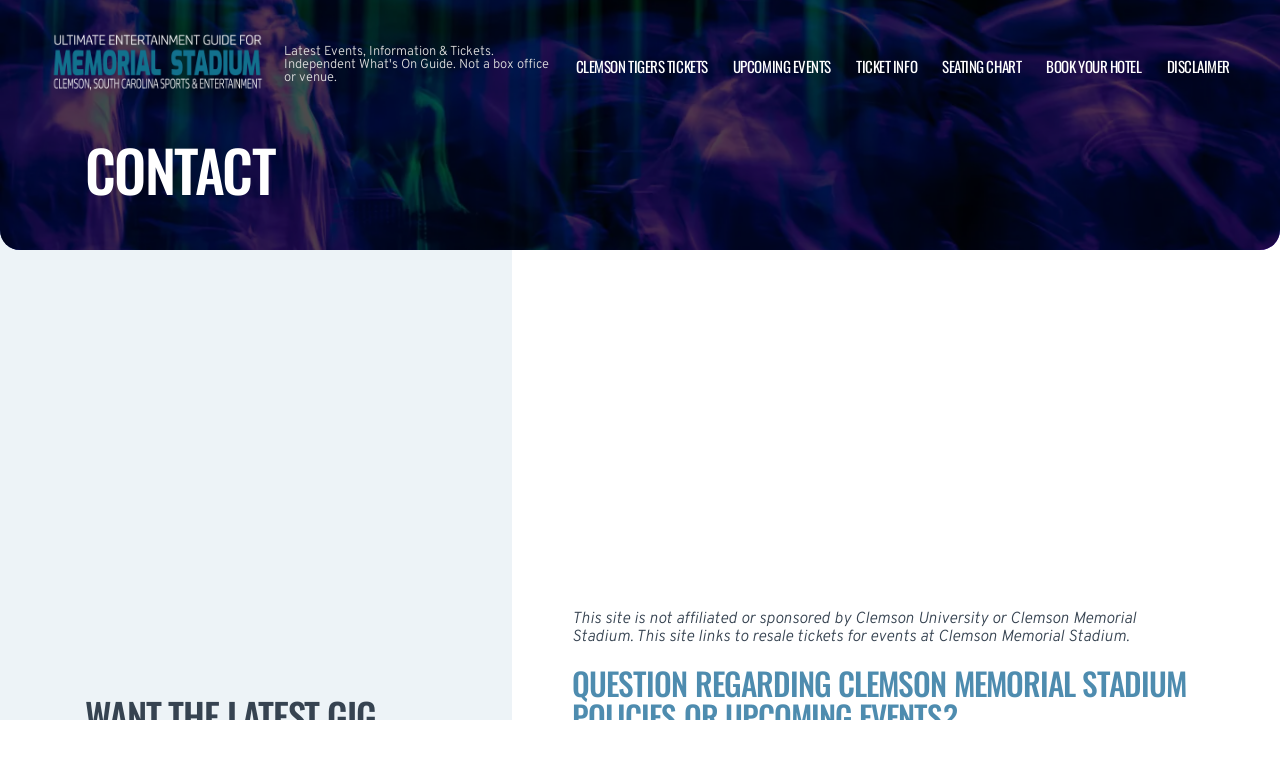

--- FILE ---
content_type: text/html; charset=UTF-8
request_url: http://www.clemsonstadium.com/contact/
body_size: 11498
content:

<!doctype html>
<html dir="ltr" lang="en-US" prefix="og: https://ogp.me/ns#">
<head>
	<meta charset="UTF-8">
	<meta name="viewport" content="width=device-width, initial-scale=1">
	
  <link rel="shortcut icon" href="/wp-content/themes/puretonic-yellowball/favicon.ico">

	<title>Contact</title>

		<!-- All in One SEO 4.9.1.1 - aioseo.com -->
	<meta name="description" content="For all enquiries please contact Clemson Memorial Stadium directly using the telephone number listed here." />
	<meta name="robots" content="max-image-preview:large" />
	<link rel="canonical" href="http://www.clemsonstadium.com/contact/" />
	<meta name="generator" content="All in One SEO (AIOSEO) 4.9.1.1" />
		<meta property="og:locale" content="en_US" />
		<meta property="og:site_name" content="Clemson Memorial Stadium | Latest Events, Information &amp; Tickets. Independent What&#039;s On Guide. Not a box office or venue." />
		<meta property="og:type" content="article" />
		<meta property="og:title" content="Contact" />
		<meta property="og:description" content="For all enquiries please contact Clemson Memorial Stadium directly using the telephone number listed here." />
		<meta property="og:url" content="http://www.clemsonstadium.com/contact/" />
		<meta property="og:image" content="http://www.clemsonstadium.com/wp-content/uploads/2025/04/MEMORIAL-STADIUM-LOGO.png" />
		<meta property="og:image:width" content="480" />
		<meta property="og:image:height" content="160" />
		<meta property="article:published_time" content="2019-04-09T13:41:39+00:00" />
		<meta property="article:modified_time" content="2025-12-11T11:04:31+00:00" />
		<meta name="twitter:card" content="summary_large_image" />
		<meta name="twitter:title" content="Contact" />
		<meta name="twitter:description" content="For all enquiries please contact Clemson Memorial Stadium directly using the telephone number listed here." />
		<meta name="twitter:image" content="http://www.clemsonstadium.com/wp-content/uploads/2025/04/MEMORIAL-STADIUM-LOGO.png" />
		<!-- All in One SEO -->

<link rel='dns-prefetch' href='//cdn.jsdelivr.net' />
<link rel='dns-prefetch' href='//cdnjs.cloudflare.com' />
<link rel='dns-prefetch' href='//ajax.googleapis.com' />
<link rel="alternate" title="oEmbed (JSON)" type="application/json+oembed" href="http://www.clemsonstadium.com/wp-json/oembed/1.0/embed?url=http%3A%2F%2Fwww.clemsonstadium.com%2Fcontact%2F" />
<link rel="alternate" title="oEmbed (XML)" type="text/xml+oembed" href="http://www.clemsonstadium.com/wp-json/oembed/1.0/embed?url=http%3A%2F%2Fwww.clemsonstadium.com%2Fcontact%2F&#038;format=xml" />
<style id='wp-img-auto-sizes-contain-inline-css'>
img:is([sizes=auto i],[sizes^="auto," i]){contain-intrinsic-size:3000px 1500px}
/*# sourceURL=wp-img-auto-sizes-contain-inline-css */
</style>
<style id='classic-theme-styles-inline-css'>
/*! This file is auto-generated */
.wp-block-button__link{color:#fff;background-color:#32373c;border-radius:9999px;box-shadow:none;text-decoration:none;padding:calc(.667em + 2px) calc(1.333em + 2px);font-size:1.125em}.wp-block-file__button{background:#32373c;color:#fff;text-decoration:none}
/*# sourceURL=/wp-includes/css/classic-themes.min.css */
</style>
<link rel='stylesheet' id='puretem-css' href='http://www.clemsonstadium.com/wp-content/plugins/pure-tonic-event-manager/assets/css/puretem.css?ver=6.9' media='all' />
<link rel='stylesheet' id='puretonic-yellowball-style-css' href='http://www.clemsonstadium.com/wp-content/themes/puretonic-yellowball/style.css?ver=1.3.10' media='all' />
<link rel='stylesheet' id='puretonic-yellowball-normalize-css' href='http://www.clemsonstadium.com/wp-content/themes/puretonic-yellowball/style-normalize.css?ver=1.3.10' media='all' />
<link rel='stylesheet' id='puretonic-yellowball-main-css' href='http://www.clemsonstadium.com/wp-content/themes/puretonic-yellowball/assets/css/main.css?ver=1.3.10' media='all' />
<link rel='stylesheet' id='puretonic-yellowball-custom-css' href='http://www.clemsonstadium.com/wp-content/themes/puretonic-yellowball/assets/css/custom.css?ver=1.3.10' media='all' />
<link rel='stylesheet' id='aos-css-css' href='https://cdnjs.cloudflare.com/ajax/libs/aos/2.3.4/aos.css?ver=6.9' media='all' />
<link rel='stylesheet' id='wp-color-picker-css' href='http://www.clemsonstadium.com/wp-admin/css/color-picker.min.css?ver=6.9' media='all' />
<link rel='stylesheet' id='bos-searchbox-css' href='http://www.clemsonstadium.com/wp-content/plugins/bookingcom-official-searchbox/assets/css/bos_searchbox.css?ver=6.9' media='all' />
<link rel='stylesheet' id='jquery-ui-css' href='http://www.clemsonstadium.com/wp-content/plugins/bookingcom-official-searchbox/assets/css/jquery-ui.css?ver=6.9' media='all' />
<link rel='stylesheet' id='bos-date-range-picker-style-css' href='http://www.clemsonstadium.com/wp-content/plugins/bookingcom-official-searchbox/assets/css/daterangepicker.css?ver=6.9' media='all' />
<link rel='stylesheet' id='bos-dynamic_style-css' href='http://www.clemsonstadium.com/wp-content/plugins/bookingcom-official-searchbox/assets/css/bos_dynamic.css?ver=6.9' media='all' />
<script src="http://www.clemsonstadium.com/wp-includes/js/jquery/jquery.min.js?ver=3.7.1" id="jquery-core-js"></script>
<script src="http://www.clemsonstadium.com/wp-includes/js/jquery/jquery-migrate.min.js?ver=3.4.1" id="jquery-migrate-js"></script>
<link rel="https://api.w.org/" href="http://www.clemsonstadium.com/wp-json/" /><link rel="alternate" title="JSON" type="application/json" href="http://www.clemsonstadium.com/wp-json/wp/v2/pages/15" /><link rel="EditURI" type="application/rsd+xml" title="RSD" href="http://www.clemsonstadium.com/xmlrpc.php?rsd" />
<meta name="generator" content="WordPress 6.9" />
<link rel='shortlink' href='http://www.clemsonstadium.com/?p=15' />
<meta name="og:sitename" content="Clemson Memorial Stadium"><meta name="og:type" content="website"><meta name="author" content="Clemson Memorial Stadium">
  <style type="text/css">
    :root {
      --main-color: #4E8CAF;      --secondary-color: #1A2026;    }
    
    /* preload css for pagespeed */
@font-face {
  font-family: 'Overpass';
  font-style: normal;
  font-weight: 100 900;
  font-display: swap;
  src: url(https://fonts.gstatic.com/s/overpass/v13/qFdH35WCmI96Ajtm81GlU9s.woff2) format('woff2');
  unicode-range: U+0000-00FF, U+0131, U+0152-0153, U+02BB-02BC, U+02C6, U+02DA, U+02DC, U+0304, U+0308, U+0329, U+2000-206F, U+2074, U+20AC, U+2122, U+2191, U+2193, U+2212, U+2215, U+FEFF, U+FFFD;
}
@font-face {
  font-family: 'Oswald';
  font-style: normal;
  font-weight: 200 700;
  font-display: swap;
  src: url(https://fonts.gstatic.com/s/oswald/v53/TK3iWkUHHAIjg752GT8G.woff2) format('woff2');
  unicode-range: U+0000-00FF, U+0131, U+0152-0153, U+02BB-02BC, U+02C6, U+02DA, U+02DC, U+0304, U+0308, U+0329, U+2000-206F, U+2074, U+20AC, U+2122, U+2191, U+2193, U+2212, U+2215, U+FEFF, U+FFFD;
}

.home .swiper-slide.homepage-hero-slide {
    margin-right: 25px;
}

@media(max-width:767px){
.single-post .tn_results_container:empty {
    height: 40px;
    margin-bottom: 24px;
}
.single-post .tn_results_container:empty + script + .tn_results_container {
    position: relative;
    margin-top: -64px;
}

.page-id-4803 .hotel-slider.swiper > .swiper-wrapper:not(.swiper-initialized) .card.swiper-slide {
    flex: 0 0 86.568%;
    margin-right: 10px;
}
.home .swiper-slide.homepage-hero-slide {
    margin-right: 10px;
}
}

.home .swiper-pagination.home-hero-pag {
    display: inline-block;
    width: 100%;
    min-height: 16px;
}

.inner-page-hero * {
    opacity: 1 !important;
    animation: none !important;
    transform: none !important;
}

.category .shows-cards {
    opacity: 1 !important;
    animation: none !important;
}

@media(min-width:1100px){
	.postid-4564 section.breadcrumb-block > .site-container {
    padding-top: 59px !important;
}
	.page-id-4803 .hotel-slider.swiper > .swiper-wrapper:not(.swiper-initialized) .card.swiper-slide {
    flex: 0 0 40.271%;
    margin-right: 25px;
}
	
.single-event.postid-4564 section.event-single-hero > .site-container {
        padding-bottom: 129px !important;
    }

.single-event section.event-single-hero > .site-container {
    padding-bottom: 326px !important;
}
}
.adsbygoogle {
    min-height: 280px;
}

.footer-bottom .logo-container img {
    max-width: 225px;
}

@font-face {
  font-family: 'Overpass';
  font-style: italic;
  font-weight: 100 900;
  font-display: swap;
  src: url(https://fonts.gstatic.com/s/overpass/v13/qFdB35WCmI96Ajtm81GgY9nqxw.woff2) format('woff2');
  unicode-range: U+0000-00FF, U+0131, U+0152-0153, U+02BB-02BC, U+02C6, U+02DA, U+02DC, U+0304, U+0308, U+0329, U+2000-206F, U+2074, U+20AC, U+2122, U+2191, U+2193, U+2212, U+2215, U+FEFF, U+FFFD;
}

.page-id-4803 .partner-hotels-slider [data-aos^=fade][data-aos^=fade] {
    opacity: 1 !important;
    visibility: visible;
	animation:none !important;
	transform:none !important;
}


.page-template-page-light-sidebar-php .main-body.inner-container [data-aos^=fade][data-aos^=fade] {
    opacity: 1 !important;
    visibility: visible !important;
    animation: none !important;
    transform: none !important;
}
	  
    
    
  </style>
  
  
            
        <script type="application/ld+json">
            {
            "@context": "http://schema.org",    
            "@type":"EventVenue",
            "name":"Clemson Memorial Stadium",
                          "alternateName": ["Clemson Memorial Stadium Tickets"],
                          "description": "Latest events and tickets for Clemson Memorial Stadium.",
                        "image": "http://www.clemsonstadium.com/wp-content/uploads/2025/12/ClemsonMemorialStadium.webp",
                        "address":{
                    "@type":"PostalAddress",
                    "streetAddress":"1 Avenue of Champions",
                    "addressLocality":"Clemson",
                    "addressRegion":"South Carolina",
                    "postalCode":"29634",
                    "addressCountry":"United States"
                    }            }
        </script>
            
        
            
            
            
            
            
            
            
            
            
  <link rel="stylesheet" href="https://cdnjs.cloudflare.com/ajax/libs/Swiper/9.4.1/swiper-bundle.css" integrity="sha512-Aeqz1zfbRIQHDPsvEobXzaeXDyh8CUqRdvy6QBCQEbxIc/vazrTdpjEufMbxSW61+7a5vIDDuGh8z5IekVG0YA==" crossorigin="anonymous" referrerpolicy="no-referrer" />
  <link rel="preconnect" href="https://fonts.googleapis.com">
  <link rel="preconnect" href="https://fonts.gstatic.com" crossorigin>
  <link href="https://fonts.googleapis.com/css2?family=Oswald:wght@300;400;500;600;700&family=Overpass:ital,wght@0,100;0,200;0,300;0,400;0,500;0,600;0,700;0,800;1,100;1,200;1,300;1,400;1,500;1,600;1,700;1,800&display=swap" rel="stylesheet">
<style id='wp-block-heading-inline-css'>
h1:where(.wp-block-heading).has-background,h2:where(.wp-block-heading).has-background,h3:where(.wp-block-heading).has-background,h4:where(.wp-block-heading).has-background,h5:where(.wp-block-heading).has-background,h6:where(.wp-block-heading).has-background{padding:1.25em 2.375em}h1.has-text-align-left[style*=writing-mode]:where([style*=vertical-lr]),h1.has-text-align-right[style*=writing-mode]:where([style*=vertical-rl]),h2.has-text-align-left[style*=writing-mode]:where([style*=vertical-lr]),h2.has-text-align-right[style*=writing-mode]:where([style*=vertical-rl]),h3.has-text-align-left[style*=writing-mode]:where([style*=vertical-lr]),h3.has-text-align-right[style*=writing-mode]:where([style*=vertical-rl]),h4.has-text-align-left[style*=writing-mode]:where([style*=vertical-lr]),h4.has-text-align-right[style*=writing-mode]:where([style*=vertical-rl]),h5.has-text-align-left[style*=writing-mode]:where([style*=vertical-lr]),h5.has-text-align-right[style*=writing-mode]:where([style*=vertical-rl]),h6.has-text-align-left[style*=writing-mode]:where([style*=vertical-lr]),h6.has-text-align-right[style*=writing-mode]:where([style*=vertical-rl]){rotate:180deg}
/*# sourceURL=http://www.clemsonstadium.com/wp-includes/blocks/heading/style.min.css */
</style>
<style id='wp-block-paragraph-inline-css'>
.is-small-text{font-size:.875em}.is-regular-text{font-size:1em}.is-large-text{font-size:2.25em}.is-larger-text{font-size:3em}.has-drop-cap:not(:focus):first-letter{float:left;font-size:8.4em;font-style:normal;font-weight:100;line-height:.68;margin:.05em .1em 0 0;text-transform:uppercase}body.rtl .has-drop-cap:not(:focus):first-letter{float:none;margin-left:.1em}p.has-drop-cap.has-background{overflow:hidden}:root :where(p.has-background){padding:1.25em 2.375em}:where(p.has-text-color:not(.has-link-color)) a{color:inherit}p.has-text-align-left[style*="writing-mode:vertical-lr"],p.has-text-align-right[style*="writing-mode:vertical-rl"]{rotate:180deg}
/*# sourceURL=http://www.clemsonstadium.com/wp-includes/blocks/paragraph/style.min.css */
</style>
<style id='global-styles-inline-css'>
:root{--wp--preset--aspect-ratio--square: 1;--wp--preset--aspect-ratio--4-3: 4/3;--wp--preset--aspect-ratio--3-4: 3/4;--wp--preset--aspect-ratio--3-2: 3/2;--wp--preset--aspect-ratio--2-3: 2/3;--wp--preset--aspect-ratio--16-9: 16/9;--wp--preset--aspect-ratio--9-16: 9/16;--wp--preset--color--black: #000000;--wp--preset--color--cyan-bluish-gray: #abb8c3;--wp--preset--color--white: #ffffff;--wp--preset--color--pale-pink: #f78da7;--wp--preset--color--vivid-red: #cf2e2e;--wp--preset--color--luminous-vivid-orange: #ff6900;--wp--preset--color--luminous-vivid-amber: #fcb900;--wp--preset--color--light-green-cyan: #7bdcb5;--wp--preset--color--vivid-green-cyan: #00d084;--wp--preset--color--pale-cyan-blue: #8ed1fc;--wp--preset--color--vivid-cyan-blue: #0693e3;--wp--preset--color--vivid-purple: #9b51e0;--wp--preset--gradient--vivid-cyan-blue-to-vivid-purple: linear-gradient(135deg,rgb(6,147,227) 0%,rgb(155,81,224) 100%);--wp--preset--gradient--light-green-cyan-to-vivid-green-cyan: linear-gradient(135deg,rgb(122,220,180) 0%,rgb(0,208,130) 100%);--wp--preset--gradient--luminous-vivid-amber-to-luminous-vivid-orange: linear-gradient(135deg,rgb(252,185,0) 0%,rgb(255,105,0) 100%);--wp--preset--gradient--luminous-vivid-orange-to-vivid-red: linear-gradient(135deg,rgb(255,105,0) 0%,rgb(207,46,46) 100%);--wp--preset--gradient--very-light-gray-to-cyan-bluish-gray: linear-gradient(135deg,rgb(238,238,238) 0%,rgb(169,184,195) 100%);--wp--preset--gradient--cool-to-warm-spectrum: linear-gradient(135deg,rgb(74,234,220) 0%,rgb(151,120,209) 20%,rgb(207,42,186) 40%,rgb(238,44,130) 60%,rgb(251,105,98) 80%,rgb(254,248,76) 100%);--wp--preset--gradient--blush-light-purple: linear-gradient(135deg,rgb(255,206,236) 0%,rgb(152,150,240) 100%);--wp--preset--gradient--blush-bordeaux: linear-gradient(135deg,rgb(254,205,165) 0%,rgb(254,45,45) 50%,rgb(107,0,62) 100%);--wp--preset--gradient--luminous-dusk: linear-gradient(135deg,rgb(255,203,112) 0%,rgb(199,81,192) 50%,rgb(65,88,208) 100%);--wp--preset--gradient--pale-ocean: linear-gradient(135deg,rgb(255,245,203) 0%,rgb(182,227,212) 50%,rgb(51,167,181) 100%);--wp--preset--gradient--electric-grass: linear-gradient(135deg,rgb(202,248,128) 0%,rgb(113,206,126) 100%);--wp--preset--gradient--midnight: linear-gradient(135deg,rgb(2,3,129) 0%,rgb(40,116,252) 100%);--wp--preset--font-size--small: 13px;--wp--preset--font-size--medium: 20px;--wp--preset--font-size--large: 36px;--wp--preset--font-size--x-large: 42px;--wp--preset--spacing--20: 0.44rem;--wp--preset--spacing--30: 0.67rem;--wp--preset--spacing--40: 1rem;--wp--preset--spacing--50: 1.5rem;--wp--preset--spacing--60: 2.25rem;--wp--preset--spacing--70: 3.38rem;--wp--preset--spacing--80: 5.06rem;--wp--preset--shadow--natural: 6px 6px 9px rgba(0, 0, 0, 0.2);--wp--preset--shadow--deep: 12px 12px 50px rgba(0, 0, 0, 0.4);--wp--preset--shadow--sharp: 6px 6px 0px rgba(0, 0, 0, 0.2);--wp--preset--shadow--outlined: 6px 6px 0px -3px rgb(255, 255, 255), 6px 6px rgb(0, 0, 0);--wp--preset--shadow--crisp: 6px 6px 0px rgb(0, 0, 0);}:where(.is-layout-flex){gap: 0.5em;}:where(.is-layout-grid){gap: 0.5em;}body .is-layout-flex{display: flex;}.is-layout-flex{flex-wrap: wrap;align-items: center;}.is-layout-flex > :is(*, div){margin: 0;}body .is-layout-grid{display: grid;}.is-layout-grid > :is(*, div){margin: 0;}:where(.wp-block-columns.is-layout-flex){gap: 2em;}:where(.wp-block-columns.is-layout-grid){gap: 2em;}:where(.wp-block-post-template.is-layout-flex){gap: 1.25em;}:where(.wp-block-post-template.is-layout-grid){gap: 1.25em;}.has-black-color{color: var(--wp--preset--color--black) !important;}.has-cyan-bluish-gray-color{color: var(--wp--preset--color--cyan-bluish-gray) !important;}.has-white-color{color: var(--wp--preset--color--white) !important;}.has-pale-pink-color{color: var(--wp--preset--color--pale-pink) !important;}.has-vivid-red-color{color: var(--wp--preset--color--vivid-red) !important;}.has-luminous-vivid-orange-color{color: var(--wp--preset--color--luminous-vivid-orange) !important;}.has-luminous-vivid-amber-color{color: var(--wp--preset--color--luminous-vivid-amber) !important;}.has-light-green-cyan-color{color: var(--wp--preset--color--light-green-cyan) !important;}.has-vivid-green-cyan-color{color: var(--wp--preset--color--vivid-green-cyan) !important;}.has-pale-cyan-blue-color{color: var(--wp--preset--color--pale-cyan-blue) !important;}.has-vivid-cyan-blue-color{color: var(--wp--preset--color--vivid-cyan-blue) !important;}.has-vivid-purple-color{color: var(--wp--preset--color--vivid-purple) !important;}.has-black-background-color{background-color: var(--wp--preset--color--black) !important;}.has-cyan-bluish-gray-background-color{background-color: var(--wp--preset--color--cyan-bluish-gray) !important;}.has-white-background-color{background-color: var(--wp--preset--color--white) !important;}.has-pale-pink-background-color{background-color: var(--wp--preset--color--pale-pink) !important;}.has-vivid-red-background-color{background-color: var(--wp--preset--color--vivid-red) !important;}.has-luminous-vivid-orange-background-color{background-color: var(--wp--preset--color--luminous-vivid-orange) !important;}.has-luminous-vivid-amber-background-color{background-color: var(--wp--preset--color--luminous-vivid-amber) !important;}.has-light-green-cyan-background-color{background-color: var(--wp--preset--color--light-green-cyan) !important;}.has-vivid-green-cyan-background-color{background-color: var(--wp--preset--color--vivid-green-cyan) !important;}.has-pale-cyan-blue-background-color{background-color: var(--wp--preset--color--pale-cyan-blue) !important;}.has-vivid-cyan-blue-background-color{background-color: var(--wp--preset--color--vivid-cyan-blue) !important;}.has-vivid-purple-background-color{background-color: var(--wp--preset--color--vivid-purple) !important;}.has-black-border-color{border-color: var(--wp--preset--color--black) !important;}.has-cyan-bluish-gray-border-color{border-color: var(--wp--preset--color--cyan-bluish-gray) !important;}.has-white-border-color{border-color: var(--wp--preset--color--white) !important;}.has-pale-pink-border-color{border-color: var(--wp--preset--color--pale-pink) !important;}.has-vivid-red-border-color{border-color: var(--wp--preset--color--vivid-red) !important;}.has-luminous-vivid-orange-border-color{border-color: var(--wp--preset--color--luminous-vivid-orange) !important;}.has-luminous-vivid-amber-border-color{border-color: var(--wp--preset--color--luminous-vivid-amber) !important;}.has-light-green-cyan-border-color{border-color: var(--wp--preset--color--light-green-cyan) !important;}.has-vivid-green-cyan-border-color{border-color: var(--wp--preset--color--vivid-green-cyan) !important;}.has-pale-cyan-blue-border-color{border-color: var(--wp--preset--color--pale-cyan-blue) !important;}.has-vivid-cyan-blue-border-color{border-color: var(--wp--preset--color--vivid-cyan-blue) !important;}.has-vivid-purple-border-color{border-color: var(--wp--preset--color--vivid-purple) !important;}.has-vivid-cyan-blue-to-vivid-purple-gradient-background{background: var(--wp--preset--gradient--vivid-cyan-blue-to-vivid-purple) !important;}.has-light-green-cyan-to-vivid-green-cyan-gradient-background{background: var(--wp--preset--gradient--light-green-cyan-to-vivid-green-cyan) !important;}.has-luminous-vivid-amber-to-luminous-vivid-orange-gradient-background{background: var(--wp--preset--gradient--luminous-vivid-amber-to-luminous-vivid-orange) !important;}.has-luminous-vivid-orange-to-vivid-red-gradient-background{background: var(--wp--preset--gradient--luminous-vivid-orange-to-vivid-red) !important;}.has-very-light-gray-to-cyan-bluish-gray-gradient-background{background: var(--wp--preset--gradient--very-light-gray-to-cyan-bluish-gray) !important;}.has-cool-to-warm-spectrum-gradient-background{background: var(--wp--preset--gradient--cool-to-warm-spectrum) !important;}.has-blush-light-purple-gradient-background{background: var(--wp--preset--gradient--blush-light-purple) !important;}.has-blush-bordeaux-gradient-background{background: var(--wp--preset--gradient--blush-bordeaux) !important;}.has-luminous-dusk-gradient-background{background: var(--wp--preset--gradient--luminous-dusk) !important;}.has-pale-ocean-gradient-background{background: var(--wp--preset--gradient--pale-ocean) !important;}.has-electric-grass-gradient-background{background: var(--wp--preset--gradient--electric-grass) !important;}.has-midnight-gradient-background{background: var(--wp--preset--gradient--midnight) !important;}.has-small-font-size{font-size: var(--wp--preset--font-size--small) !important;}.has-medium-font-size{font-size: var(--wp--preset--font-size--medium) !important;}.has-large-font-size{font-size: var(--wp--preset--font-size--large) !important;}.has-x-large-font-size{font-size: var(--wp--preset--font-size--x-large) !important;}
/*# sourceURL=global-styles-inline-css */
</style>
</head>

<body class="wp-singular page-template page-template-page-light-sidebar page-template-page-light-sidebar-php page page-id-15 wp-custom-logo wp-theme-puretonic-yellowball page-body">

<header class="site-header">
  <div class="site-container">
    <div class="logo-container">
      <a class="logo" href="http://www.clemsonstadium.com/">
        <img src="http://www.clemsonstadium.com/wp-content/uploads/2025/04/MEMORIAL-STADIUM-LOGO.png" alt="Clemson Memorial Stadium" width="225" height="75">      </a>

      <p class="after-text" style="max-width: 280px; height: auto; font-size: 13px; line-height: 13px; font-weight: 300; color: #ddd">
        Latest Events, Information &amp; Tickets. Independent What&#039;s On Guide. Not a box office or venue.      </p>
    </div>

    <ul id="menu-mainmenu" class="menu-container"><li id="menu-item-466" class="menu-item menu-item-type-post_type menu-item-object-post menu-item-466"><a href="http://www.clemsonstadium.com/clemson-tigers-tickets/">Clemson Tigers Tickets</a></li>
<li id="menu-item-38" class="menu-item menu-item-type-post_type menu-item-object-page menu-item-38"><a href="http://www.clemsonstadium.com/events/">Upcoming Events</a></li>
<li id="menu-item-36" class="menu-item menu-item-type-post_type menu-item-object-page menu-item-36"><a href="http://www.clemsonstadium.com/ticket-info/">Ticket Info</a></li>
<li id="menu-item-37" class="menu-item menu-item-type-post_type menu-item-object-page menu-item-37"><a href="http://www.clemsonstadium.com/seating-chart/">Seating Chart</a></li>
<li id="menu-item-93" class="menu-item menu-item-type-post_type menu-item-object-page menu-item-93"><a href="http://www.clemsonstadium.com/hotels-near-by/">Book Your Hotel</a></li>
<li id="menu-item-94" class="menu-item menu-item-type-post_type menu-item-object-page menu-item-94"><a href="http://www.clemsonstadium.com/disclaimer/">Disclaimer</a></li>
</ul>
    <div class="burger-icon">
      <span class="line top"></span>
      <svg xmlns="http://www.w3.org/2000/svg" width="15.828" height="15.828" viewBox="0 0 15.828 15.828">
        <g id="Group_6730" data-name="Group 6730" transform="translate(-352.586 -28.586)">
          <line id="Line_7" data-name="Line 7" y1="13" x2="13" transform="translate(354 30)" fill="none" stroke="#fff" stroke-linecap="round" stroke-width="2"/>
          <line id="Line_7-2" data-name="Line 7" x2="13" y2="13" transform="translate(354 30)" fill="none" stroke="#fff" stroke-linecap="round" stroke-width="2"/>
        </g>
      </svg>
      <span class="line bottom"></span>
    </div>
  </div>
</header>
<style>
  .inner-page-hero {
          background-image: url('http://www.clemsonstadium.com/wp-content/themes/puretonic-yellowball/assets/images/info-hero-background.webp');
      }
</style>

<div class="main has-sidebar mob-on-tab">
  <section class="inner-page-hero overflow-hidden">
    <div class="site-container">
      <h1 class="heading h2" data-aos="fade-up">
        Contact      </h1>
    </div>
  </section>

  <div class="inner">
    

<div class="sidebar main-sidebar desktop-sidebar hide-sidebar-mobile light-sidebar" style="background-color: #EDF3F7;">
  <section class="main-sidebar">
    <div class="inner-container">
      <div class="bottom-container bottom-container-mobile">

                    
          
                  <div class="bottom-container"><div id="puretem-googleads-sidebar-4" class="widget widget_puretem-googleads-sidebar subtext sidebar-upcoming-events"><script async src="//pagead2.googlesyndication.com/pagead/js/adsbygoogle.js"></script>
<ins class="adsbygoogle" 
     style="display: block; text-align: center;background-color:transparent;" 
     data-ad-layout="in-article" 
     data-ad-format="fluid" 
     data-ad-client="ca-pub-2783012870533657" 
     data-ad-slot="3755537796"></ins>
<script>
     (adsbygoogle = window.adsbygoogle || []).push({});
</script></div></div><div class="bottom-container"><div id="custom_subscribe_widget-3" class="widget widget_custom_subscribe_widget subtext sidebar-upcoming-events"><div class="bottom-container"><div class="form-container"><h3 class="form-heading">WANT THE LATEST GIG ANNOUNCEMENTS?</h3><p class="form-subtext">Sign up for our newsletter and get $5 off your first order! You will also receive a monthly &quot;What&#039;s On Guide&quot; to your email!
</p><form id="email-form" action="http://www.clemsonstadium.com/wp-content/themes/puretonic-yellowball/subscribe.php" class="form" target="_blank">
    
             <div class="form-row">
         <label id="answerlabel" for="answer" class="input-container" style="font-size: .8rem; color: #fff; text-align: right;">
             To prevent spam, please enter the answer:
         </label>
            <input id="answer" name="answer" type="text" required placeholder="4 + 8"
                   style="
    border: solid 1px #fff;
    border-radius: 50px;
    background-color: unset;
    padding: 15px;
    font-size: 14px;
    font-weight: 300;
    color: #fff;
    line-height: 19px;
    width: 70px;
    ">
                        <input id="cid" type="hidden" name="cid" value="12">
     </div>       
         
    
    <div class="form-row" id="newsletter-signup-form">
      <label for="email-field" class="input-container">
        <input id="emailaddr" name="email" type="email" required placeholder="Enter your email address...">
      </label>
          <input type="hidden" name="domain" value="www.clemsonstadium.com">
          <input type="hidden" name="sitename" value="Clemson Memorial Stadium">
          <input type="hidden" name="affid" value="">
          
          <button class="btn btn-white" name="subscribe">SUBSCRIBE</button>
    </div>
    <!--
    <div class="form-row">
      <div class="input-container checkbox-container">
        <input id='ts-and-cs' name='ts-and-cs' type="checkbox" required>

        <label for="ts-and-cs" class="">
          I agree to the terms and conditions
        </label>
      </div>
    </div>
    -->
    <p class="disclaimer">By subscribing to this news letter you will receive regular updates from a third party with upcoming concerts and entertainment events.</p>
  </form></div></div></div></div><div class="bottom-container"><div id="puretem-upcoming-events-2" class="widget widget_puretem-upcoming-events subtext sidebar-upcoming-events"><h4 class="heading"><h3 class="events-heading widget-title ">Upcoming Events</h3></h4>
<div class="bottom-container">
  <div class="sidebar-upcoming-events">
          <div class="cards-container">
        
<div class="card" data-aos="fade-left">
  <div class="date-and-title">
    <div class="date">
      <p class="month">May</p>
      <p class="day">02</p>
    </div>

    <div class="title-container">
      <h5 class="title">George Strait, Cody Johnson &amp; Wyatt Flores</h5>
      <p class="subtitle">Frank Howard Field at Clemson Memorial Stadium</p>
    </div>
  </div>

  <p class="subtitle desk">Frank Howard Field at Clemson Memorial Stadium</p>

  <div class="buttons">
      
        <a href="http://www.clemsonstadium.com/events/george-strait-cody-johnson-wyatt-flores-02-may-2026/" class="btn btn-outline">MORE INFO</a>
         <a href="/tickets.php?event=7498653" class="btn btn-blue" rel="nofollow">GET TICKET</a>
  </div>
</div>
<div class="card" data-aos="fade-left">
  <div class="date-and-title">
    <div class="date">
      <p class="month">Jun</p>
      <p class="day">26</p>
    </div>

    <div class="title-container">
      <h5 class="title">Morgan Wallen, Brooks and Dunn, Gavin Adcock &amp; Jason Scott and the High Heat</h5>
      <p class="subtitle">Frank Howard Field at Clemson Memorial Stadium</p>
    </div>
  </div>

  <p class="subtitle desk">Frank Howard Field at Clemson Memorial Stadium</p>

  <div class="buttons">
      
        <a href="http://www.clemsonstadium.com/events/morgan-wallen-brooks-and-dunn-gavin-adcock-jason-scott-and-the-high-heat-26-june-2026/" class="btn btn-outline">MORE INFO</a>
         <a href="/tickets.php?event=7538545" class="btn btn-blue" rel="nofollow">GET TICKET</a>
  </div>
</div>
<div class="card" data-aos="fade-left">
  <div class="date-and-title">
    <div class="date">
      <p class="month">Jun</p>
      <p class="day">27</p>
    </div>

    <div class="title-container">
      <h5 class="title">Morgan Wallen, Ella Langley, Gavin Adcock &amp; Jason Scott and the High Heat</h5>
      <p class="subtitle">Frank Howard Field at Clemson Memorial Stadium</p>
    </div>
  </div>

  <p class="subtitle desk">Frank Howard Field at Clemson Memorial Stadium</p>

  <div class="buttons">
      
        <a href="http://www.clemsonstadium.com/events/morgan-wallen-ella-langley-gavin-adcock-jason-scott-and-the-high-heat-27-june-2026/" class="btn btn-outline">MORE INFO</a>
         <a href="/tickets.php?event=7538546" class="btn btn-blue" rel="nofollow">GET TICKET</a>
  </div>
</div>
<div class="card" data-aos="fade-left">
  <div class="date-and-title">
    <div class="date">
      <p class="month">Aug</p>
      <p class="day">31</p>
    </div>

    <div class="title-container">
      <h5 class="title">2026 Clemson Tigers Football Season Tickets (Includes Tickets To All Regular Season Home Games)</h5>
      <p class="subtitle">Frank Howard Field at Clemson Memorial Stadium</p>
    </div>
  </div>

  <p class="subtitle desk">Frank Howard Field at Clemson Memorial Stadium</p>

  <div class="buttons">
         <a href="/tickets.php?event=7630827" class="btn btn-blue" rel="nofollow">GET TICKET</a>
  </div>
</div>
<div class="card" data-aos="fade-left">
  <div class="date-and-title">
    <div class="date">
      <p class="month">Sep</p>
      <p class="day">12</p>
    </div>

    <div class="title-container">
      <h5 class="title">Clemson Tigers vs. Georgia Southern Eagles</h5>
      <p class="subtitle">Frank Howard Field at Clemson Memorial Stadium</p>
    </div>
  </div>

  <p class="subtitle desk">Frank Howard Field at Clemson Memorial Stadium</p>

  <div class="buttons">
         <a href="/tickets.php?event=7601423" class="btn btn-blue" rel="nofollow">GET TICKET</a>
  </div>
</div>      </div>
      </div>
</div><a href="http://www.clemsonstadium.com/events/" class="view-all-btn btn btn-blue">VIEW ALL EVENTS</a></div></div>        
                  
      </div>
    </div>
  </section>
</div>

    <div class="main-body inner-container">
      <div class="subtext">
        <script async src="//pagead2.googlesyndication.com/pagead/js/adsbygoogle.js"></script>
<!-- NewTheme-Responsive-Text -->
<ins class="adsbygoogle"
     style="display:block;background-color:transparent;"
     data-ad-client="ca-pub-2783012870533657"
     data-ad-slot="1489656471"
     data-ad-format="auto"
     data-full-width-responsive="true"></ins>
<script>
(adsbygoogle = window.adsbygoogle || []).push({});
</script>
<p><em>This site is not affiliated or sponsored by Clemson University or Clemson Memorial Stadium. This site links to resale tickets for events at <em>Clemson Memorial Stadium</em>.</em></p>



<h4 class="wp-block-heading">Question regarding Clemson Memorial Stadium policies or upcoming events?</h4>



<p>For questions regarding the venue policies or upcoming events, please contact the venue directly at (800) 253-6766.</p>



<h4 class="wp-block-heading">Question regarding your ticket purchase?</h4>



<p>There are multiple places to purchase tickets for Clemson Memorial Stadium. You need to contact the website you purchased your tickets from about your order. Clemson Memorial Stadium box office can not help regarding orders made elsewhere.</p>



<h4 class="wp-block-heading">Question or comment regarding this website?</h4>



<p>Noticed something not right? Want to suggest an update? Interested in advertising? Contact&nbsp;<a href="/cdn-cgi/l/email-protection" class="__cf_email__" data-cfemail="caa3a4aca58ab3a5bfb8a4a3ada2beb9beabb8beb9a2afb8afe4a4afbe">[email&#160;protected]</a>.</p>
      </div>
    </div>

    

<div class="sidebar main-sidebar mobile-sidebar hide-sidebar-mobile light-sidebar" style="background-color: #EDF3F7;">
  <section class="main-sidebar">
    <div class="inner-container">
      <div class="bottom-container bottom-container-mobile">

                    
          
                  <div class="bottom-container"><div id="puretem-googleads-sidebar-4" class="widget widget_puretem-googleads-sidebar subtext sidebar-upcoming-events"><script data-cfasync="false" src="/cdn-cgi/scripts/5c5dd728/cloudflare-static/email-decode.min.js"></script><script async src="//pagead2.googlesyndication.com/pagead/js/adsbygoogle.js"></script>
<ins class="adsbygoogle" 
     style="display: block; text-align: center;background-color:transparent;" 
     data-ad-layout="in-article" 
     data-ad-format="fluid" 
     data-ad-client="ca-pub-2783012870533657" 
     data-ad-slot="3755537796"></ins>
<script>
     (adsbygoogle = window.adsbygoogle || []).push({});
</script></div></div><div class="bottom-container"><div id="custom_subscribe_widget-3" class="widget widget_custom_subscribe_widget subtext sidebar-upcoming-events"><div class="bottom-container"><div class="form-container"><h3 class="form-heading">WANT THE LATEST GIG ANNOUNCEMENTS?</h3><p class="form-subtext">Sign up for our newsletter and get $5 off your first order! You will also receive a monthly &quot;What&#039;s On Guide&quot; to your email!
</p><form id="email-form" action="http://www.clemsonstadium.com/wp-content/themes/puretonic-yellowball/subscribe.php" class="form" target="_blank">
    
             <div class="form-row">
         <label id="answerlabel" for="answer" class="input-container" style="font-size: .8rem; color: #fff; text-align: right;">
             To prevent spam, please enter the answer:
         </label>
            <input id="answer" name="answer" type="text" required placeholder="3 + 8"
                   style="
    border: solid 1px #fff;
    border-radius: 50px;
    background-color: unset;
    padding: 15px;
    font-size: 14px;
    font-weight: 300;
    color: #fff;
    line-height: 19px;
    width: 70px;
    ">
                        <input id="cid" type="hidden" name="cid" value="11">
     </div>       
         
    
    <div class="form-row" id="newsletter-signup-form">
      <label for="email-field" class="input-container">
        <input id="emailaddr" name="email" type="email" required placeholder="Enter your email address...">
      </label>
          <input type="hidden" name="domain" value="www.clemsonstadium.com">
          <input type="hidden" name="sitename" value="Clemson Memorial Stadium">
          <input type="hidden" name="affid" value="">
          
          <button class="btn btn-white" name="subscribe">SUBSCRIBE</button>
    </div>
    <!--
    <div class="form-row">
      <div class="input-container checkbox-container">
        <input id='ts-and-cs' name='ts-and-cs' type="checkbox" required>

        <label for="ts-and-cs" class="">
          I agree to the terms and conditions
        </label>
      </div>
    </div>
    -->
    <p class="disclaimer">By subscribing to this news letter you will receive regular updates from a third party with upcoming concerts and entertainment events.</p>
  </form></div></div></div></div><div class="bottom-container"><div id="puretem-upcoming-events-2" class="widget widget_puretem-upcoming-events subtext sidebar-upcoming-events"><h4 class="heading"><h3 class="events-heading widget-title ">Upcoming Events</h3></h4>
<div class="bottom-container">
  <div class="sidebar-upcoming-events">
          <div class="cards-container">
        
<div class="card" data-aos="fade-left">
  <div class="date-and-title">
    <div class="date">
      <p class="month">May</p>
      <p class="day">02</p>
    </div>

    <div class="title-container">
      <h5 class="title">George Strait, Cody Johnson &amp; Wyatt Flores</h5>
      <p class="subtitle">Frank Howard Field at Clemson Memorial Stadium</p>
    </div>
  </div>

  <p class="subtitle desk">Frank Howard Field at Clemson Memorial Stadium</p>

  <div class="buttons">
      
        <a href="http://www.clemsonstadium.com/events/george-strait-cody-johnson-wyatt-flores-02-may-2026/" class="btn btn-outline">MORE INFO</a>
         <a href="/tickets.php?event=7498653" class="btn btn-blue" rel="nofollow">GET TICKET</a>
  </div>
</div>
<div class="card" data-aos="fade-left">
  <div class="date-and-title">
    <div class="date">
      <p class="month">Jun</p>
      <p class="day">26</p>
    </div>

    <div class="title-container">
      <h5 class="title">Morgan Wallen, Brooks and Dunn, Gavin Adcock &amp; Jason Scott and the High Heat</h5>
      <p class="subtitle">Frank Howard Field at Clemson Memorial Stadium</p>
    </div>
  </div>

  <p class="subtitle desk">Frank Howard Field at Clemson Memorial Stadium</p>

  <div class="buttons">
      
        <a href="http://www.clemsonstadium.com/events/morgan-wallen-brooks-and-dunn-gavin-adcock-jason-scott-and-the-high-heat-26-june-2026/" class="btn btn-outline">MORE INFO</a>
         <a href="/tickets.php?event=7538545" class="btn btn-blue" rel="nofollow">GET TICKET</a>
  </div>
</div>
<div class="card" data-aos="fade-left">
  <div class="date-and-title">
    <div class="date">
      <p class="month">Jun</p>
      <p class="day">27</p>
    </div>

    <div class="title-container">
      <h5 class="title">Morgan Wallen, Ella Langley, Gavin Adcock &amp; Jason Scott and the High Heat</h5>
      <p class="subtitle">Frank Howard Field at Clemson Memorial Stadium</p>
    </div>
  </div>

  <p class="subtitle desk">Frank Howard Field at Clemson Memorial Stadium</p>

  <div class="buttons">
      
        <a href="http://www.clemsonstadium.com/events/morgan-wallen-ella-langley-gavin-adcock-jason-scott-and-the-high-heat-27-june-2026/" class="btn btn-outline">MORE INFO</a>
         <a href="/tickets.php?event=7538546" class="btn btn-blue" rel="nofollow">GET TICKET</a>
  </div>
</div>
<div class="card" data-aos="fade-left">
  <div class="date-and-title">
    <div class="date">
      <p class="month">Aug</p>
      <p class="day">31</p>
    </div>

    <div class="title-container">
      <h5 class="title">2026 Clemson Tigers Football Season Tickets (Includes Tickets To All Regular Season Home Games)</h5>
      <p class="subtitle">Frank Howard Field at Clemson Memorial Stadium</p>
    </div>
  </div>

  <p class="subtitle desk">Frank Howard Field at Clemson Memorial Stadium</p>

  <div class="buttons">
         <a href="/tickets.php?event=7630827" class="btn btn-blue" rel="nofollow">GET TICKET</a>
  </div>
</div>
<div class="card" data-aos="fade-left">
  <div class="date-and-title">
    <div class="date">
      <p class="month">Sep</p>
      <p class="day">12</p>
    </div>

    <div class="title-container">
      <h5 class="title">Clemson Tigers vs. Georgia Southern Eagles</h5>
      <p class="subtitle">Frank Howard Field at Clemson Memorial Stadium</p>
    </div>
  </div>

  <p class="subtitle desk">Frank Howard Field at Clemson Memorial Stadium</p>

  <div class="buttons">
         <a href="/tickets.php?event=7601423" class="btn btn-blue" rel="nofollow">GET TICKET</a>
  </div>
</div>      </div>
      </div>
</div><a href="http://www.clemsonstadium.com/events/" class="view-all-btn btn btn-blue">VIEW ALL EVENTS</a></div></div>        
                  
      </div>
    </div>
  </section>
</div>
  </div>
</div>


</div>


<footer class="site-footer">
  <div class="footer-contact-banner" data-aos="slide-up" style="background-image: url('http://www.clemsonstadium.com/wp-content/themes/puretonic-yellowball/assets/images/footer-cta-banner-bg.webp');">
    <div class="site-container">
      <h2 class="large-heading">Want the latest gig announcements?</h2>
      <div class="form-container" id="email-box-content">
          <p class="form-heading" style="color:#fff">Sign up for our newsletter and get $5 off your first order! You will also receive a monthly "What's On Guide" to your email!</p>
    
        <form id="email-form" action="http://www.clemsonstadium.com/wp-content/themes/puretonic-yellowball/subscribe.php" class="form" target="_blank">
    
             <div class="form-row">
         <label id="answerlabel" for="answer" class="input-container" style="font-size: .8rem; color: #fff; text-align: right;">
             To prevent spam, please enter the answer:
         </label>
            <input id="answer" name="answer" type="text" required placeholder="1 + 8"
                   style="
    border: solid 1px #fff;
    border-radius: 50px;
    background-color: unset;
    padding: 15px;
    font-size: 14px;
    font-weight: 300;
    color: #fff;
    line-height: 19px;
    width: 70px;
    ">
                        <input id="cid" type="hidden" name="cid" value="9">
     </div>       
         
    
    <div class="form-row" id="newsletter-signup-form">
      <label for="email-field" class="input-container">
        <input id="emailaddr" name="email" type="email" required placeholder="Enter your email address...">
      </label>
          <input type="hidden" name="domain" value="www.clemsonstadium.com">
          <input type="hidden" name="sitename" value="Clemson Memorial Stadium">
          <input type="hidden" name="affid" value="">
          
          <button class="btn btn-white" name="subscribe">SUBSCRIBE</button>
    </div>
    <!--
    <div class="form-row">
      <div class="input-container checkbox-container">
        <input id='ts-and-cs' name='ts-and-cs' type="checkbox" required>

        <label for="ts-and-cs" class="">
          I agree to the terms and conditions
        </label>
      </div>
    </div>
    -->
    <p class="disclaimer">By subscribing to this news letter you will receive regular updates from a third party with upcoming concerts and entertainment events.</p>
  </form>      </div>
    </div>
  </div>
    
    
  <div class="footer-contact-banner footer-app-banner" data-aos="slide-up" style="background-image: url('http://www.clemsonstadium.com/wp-content/themes/puretonic-yellowball/assets/images/app-banner-color.webp');border-radius:0">
    <div class="site-container">
        <div class="large-heading app-title">
            <h2>DOWNLOAD THE APP</h2>           
            <h3>Receive 5% Off All Tickets</h3>
            
            <p class="app-info">
                Download and use the mobile app to automatically receive 5% off all ticket purchases.<br>
                Available on Android and iPhone devices.
           </p>
            
             <p class="app-buttons">
              <a href="https://play.google.com/store/apps/details?id=app.ticketsqueeze.android" target="_blank"><img src="http://www.clemsonstadium.com/wp-content/themes/puretonic-yellowball/assets/images/app-store-google.webp" alt="download from googleplay store" class="app-button-google"/></a>
              <a href="https://apps.apple.com/us/app/ticket-squeeze/id6744442357" target="_blank"><img src="http://www.clemsonstadium.com/wp-content/themes/puretonic-yellowball/assets/images/app-store-apple.webp" alt="download from apple app store" class="app-button-apple"/></a>
          </p>
        </div>
      
      <div class="form-container" id="email-box-content">
          <img src="http://www.clemsonstadium.com/wp-content/themes/puretonic-yellowball/assets/images/app.webp" alt="ticket squeeze app"/>
      </div>
        
    </div>
  </div>
    

  <div class="main-footer">
    <div class="site-container">
              <div class="top-container">
          <div class="footer-heading">			<div class="textwidget">Independent guide linking to ticket resale marketplace.</div>
		</div>
        </div>
      
              <div class="footer-menus">
          <div id="nav_menu-2" class="col widget widget_nav_menu"><div class="menu-items"><h6 class="col-heading">INFO</h6><div class="menu-info-container"><ul id="menu-info" class="menu"><li id="menu-item-591" class="menu-item menu-item-type-post_type menu-item-object-page menu-item-591"><a href="http://www.clemsonstadium.com/announcements/">Announcements</a></li>
<li id="menu-item-592" class="menu-item menu-item-type-post_type menu-item-object-page menu-item-592"><a href="http://www.clemsonstadium.com/hotels-near-by/">Hotels Nearby</a></li>
<li id="menu-item-593" class="menu-item menu-item-type-post_type menu-item-object-page current-menu-item page_item page-item-15 current_page_item menu-item-593"><a href="http://www.clemsonstadium.com/contact/" aria-current="page">Contact</a></li>
</ul></div></div></div><div id="nav_menu-3" class="col widget widget_nav_menu"><div class="menu-items"><h6 class="col-heading">VENUE</h6><div class="menu-venue-container"><ul id="menu-venue" class="menu"><li id="menu-item-595" class="menu-item menu-item-type-post_type menu-item-object-page menu-item-595"><a href="http://www.clemsonstadium.com/information/">About</a></li>
<li id="menu-item-597" class="menu-item menu-item-type-post_type menu-item-object-page menu-item-597"><a href="http://www.clemsonstadium.com/rules/">Rules</a></li>
<li id="menu-item-596" class="menu-item menu-item-type-post_type menu-item-object-page menu-item-596"><a href="http://www.clemsonstadium.com/parking/">Parking</a></li>
<li id="menu-item-594" class="menu-item menu-item-type-post_type menu-item-object-page menu-item-594"><a href="http://www.clemsonstadium.com/address/">Address</a></li>
</ul></div></div></div><div id="nav_menu-4" class="col widget widget_nav_menu"><div class="menu-items"><h6 class="col-heading">EVENTS</h6><div class="menu-events-container"><ul id="menu-events" class="menu"><li id="menu-item-598" class="menu-item menu-item-type-post_type menu-item-object-page menu-item-598"><a href="http://www.clemsonstadium.com/archive/">Archive</a></li>
<li id="menu-item-601" class="menu-item menu-item-type-taxonomy menu-item-object-category menu-item-601"><a href="http://www.clemsonstadium.com/category/sports/baseball/">Baseball</a></li>
<li id="menu-item-599" class="menu-item menu-item-type-taxonomy menu-item-object-category menu-item-599"><a href="http://www.clemsonstadium.com/category/sports/football/">Football</a></li>
<li id="menu-item-600" class="menu-item menu-item-type-taxonomy menu-item-object-category menu-item-600"><a href="http://www.clemsonstadium.com/category/sports/season-tickets/">Season Tickets</a></li>
</ul></div></div></div><div id="puretem-address-sidebar-2" class="col widget widget_puretem-address-sidebar"><div class="menu-items"><h6 class="col-heading"><h6 class="col-heading">ADDRESS</h6></h6>             <p class="address">Clemson Memorial Stadium,
                1 Avenue of Champions,
                Clemson,
                South Carolina 29634,
                United States</p>
                             <a class="tel-link" href="tel:(800) 253-6766">(800) 253-6766</a>
                             </div></div>        </div>
      
      <div class="footer-bottom">
        <a class="logo-container" href="http://www.clemsonstadium.com/">
          <img src="http://www.clemsonstadium.com/wp-content/uploads/2025/04/MEMORIAL-STADIUM-LOGO.png" alt="Clemson Memorial Stadium">        </a>

        <div class="right-container">
          
          <ul id="menu-footerlegal" class="policies-menu"><li id="menu-item-47" class="menu-item menu-item-type-post_type menu-item-object-page menu-item-privacy-policy menu-item-47"><a rel="privacy-policy" href="http://www.clemsonstadium.com/privacy-policy/">Privacy Policy</a></li>
<li id="menu-item-48" class="menu-item menu-item-type-post_type menu-item-object-page menu-item-48"><a href="http://www.clemsonstadium.com/disclaimer/">Disclaimer</a></li>
</ul>        </div>
      </div>
    </div>
  </div>
</footer>

<script type="speculationrules">
{"prefetch":[{"source":"document","where":{"and":[{"href_matches":"/*"},{"not":{"href_matches":["/wp-*.php","/wp-admin/*","/wp-content/uploads/*","/wp-content/*","/wp-content/plugins/*","/wp-content/themes/puretonic-yellowball/*","/*\\?(.+)"]}},{"not":{"selector_matches":"a[rel~=\"nofollow\"]"}},{"not":{"selector_matches":".no-prefetch, .no-prefetch a"}}]},"eagerness":"conservative"}]}
</script>
<script type="module" src="http://www.clemsonstadium.com/wp-content/plugins/all-in-one-seo-pack/dist/Lite/assets/table-of-contents.95d0dfce.js?ver=4.9.1.1" id="aioseo/js/src/vue/standalone/blocks/table-of-contents/frontend.js-js"></script>
<script src="https://cdn.jsdelivr.net/npm/aos@2.3.4/dist/aos.js?ver=2.3.4" id="aos-js"></script>
<script src="http://www.clemsonstadium.com/wp-content/themes/puretonic-yellowball/assets/js/gsap.min.js?ver=3.9.2" id="gsap-js"></script>
<script src="http://www.clemsonstadium.com/wp-content/themes/puretonic-yellowball/assets/js/ScrollTrigger.min.js?ver=3.9.2" id="scroll-trigger-js"></script>
<script src="http://www.clemsonstadium.com/wp-content/themes/puretonic-yellowball/assets/js/SplitText.min.js?ver=3.9.2" id="split-text-js"></script>
<script src="http://www.clemsonstadium.com/wp-content/themes/puretonic-yellowball/assets/js/perfect-scrollbar.min.js?ver=3.9.2" id="perfect-scrollbar-js"></script>
<script src="https://cdnjs.cloudflare.com/ajax/libs/Swiper/9.4.1/swiper-bundle.min.js?ver=9.4.1" id="swiper-js"></script>
<script src="http://www.clemsonstadium.com/wp-includes/js/dist/vendor/moment.min.js?ver=2.30.1" id="moment-js"></script>
<script id="moment-js-after">
moment.updateLocale( 'en_US', {"months":["January","February","March","April","May","June","July","August","September","October","November","December"],"monthsShort":["Jan","Feb","Mar","Apr","May","Jun","Jul","Aug","Sep","Oct","Nov","Dec"],"weekdays":["Sunday","Monday","Tuesday","Wednesday","Thursday","Friday","Saturday"],"weekdaysShort":["Sun","Mon","Tue","Wed","Thu","Fri","Sat"],"week":{"dow":1},"longDateFormat":{"LT":"g:i a","LTS":null,"L":null,"LL":"F j, Y","LLL":"F j, Y g:i a","LLLL":null}} );
//# sourceURL=moment-js-after
</script>
<script src="http://www.clemsonstadium.com/wp-content/themes/puretonic-yellowball/assets/js/data-picker.js?ver=1.3.10" id="puretonic-yellowball-data-picker-js"></script>
<script src="//ajax.googleapis.com/ajax/libs/jqueryui/1.10.3/jquery-ui.min.js?ver=1.10.3" id="jquery-ui-js"></script>
<script src="http://www.clemsonstadium.com/wp-content/themes/puretonic-yellowball/assets/js/app.js?ver=1.3.10" id="puretonic-yellowball-app-js"></script>
<script src="http://www.clemsonstadium.com/wp-content/themes/puretonic-yellowball/assets/js/newsletter.js?ver=1.3.10" id="puretonic-newsletter-js"></script>
<script src="http://www.clemsonstadium.com/wp-content/plugins/bookingcom-official-searchbox/assets/js/moment-with-locales.min.js?ver=6.9" id="bos-moment-js"></script>
<script src="http://www.clemsonstadium.com/wp-content/plugins/bookingcom-official-searchbox/assets/js/bos_main.js?ver=6.9" id="bos-main-js"></script>
<script src="http://www.clemsonstadium.com/wp-content/plugins/bookingcom-official-searchbox/assets/js/daterangepicker.js?ver=6.9" id="bos-date-range-picker-js"></script>
<script id="bos-date-js-extra">
var objectL10n = {"destinationErrorMsg":"Sorry, we need at least part of the name to start searching.","updating":"Updating...","close":"Close","placeholder":"e.g. city, region, district or specific hotel","noSpecificDate":" I don't have specific dates yet ","language":"en_US","main_title":"Search hotels and more...","dest_title":"Destination","checkin_title":"Check-in date","checkout_title":"Check-out date","submit_title":"Search","aid":"304142","dest_type":"select","flexible_dates":"0","logo_enabled":"1","logodim":"blue_150x25","logopos":"left","fields_border_radius":"0","sb_border_radius":"0","buttonpos":"right","selected_datecolor":"#0071c2","bgcolor":"#febb02","dest_bgcolor":"#FFFFFF","dest_textcolor":"#003580","headline_textsize":"19","headline_textcolor":"#003580","textcolor":"#003580","flexdate_textcolor":"#003580","date_textcolor":"#003580","date_bgcolor":"#FFFFFF","submit_bgcolor":"#0896FF","submit_bordercolor":"#0896FF","submit_textcolor":"#FFFFFF","is_light_color":"","show_weeknumbers":"0","calendar_selected_bgcolor":"#0071c2","calendar_selected_textcolor":"#FFFFFF","calendar_daynames_color":"#003580","aid_starts_with_four":"Affiliate ID is different from partner ID: should start with a 1, 3, 8 or 9. Please change it.","images_js_path":"http://www.clemsonstadium.com/wp-content/plugins/bookingcom-official-searchbox/assets/images","target_path":"searchresults.html","domain":"https://www.booking.com/","settings":{"aid":"397294","widget_width":"100%","calendar":1,"month_format":"short","flexible_dates":1,"logodim":"blue_150x25","buttonpos":"right","logopos":"left","destination":"Clemson, South Carolina","dest_type":"select","dest_id":"","display_in_custom_post_types":"","bgcolor":"#364351","textcolor":"#ffffff","submit_bgcolor":"#12718d","submit_bordercolor":"#12718d","submit_textcolor":"#FFFFFF","maintitle":"","dest_title":"","checkin":"","checkout":"","submit":""}};
//# sourceURL=bos-date-js-extra
</script>
<script src="http://www.clemsonstadium.com/wp-content/plugins/bookingcom-official-searchbox/assets/js/bos_date.js?ver=6.9" id="bos-date-js"></script>


<script defer src="https://static.cloudflareinsights.com/beacon.min.js/vcd15cbe7772f49c399c6a5babf22c1241717689176015" integrity="sha512-ZpsOmlRQV6y907TI0dKBHq9Md29nnaEIPlkf84rnaERnq6zvWvPUqr2ft8M1aS28oN72PdrCzSjY4U6VaAw1EQ==" data-cf-beacon='{"version":"2024.11.0","token":"4da1343ec6c44edbbdfcdae24eac38ec","r":1,"server_timing":{"name":{"cfCacheStatus":true,"cfEdge":true,"cfExtPri":true,"cfL4":true,"cfOrigin":true,"cfSpeedBrain":true},"location_startswith":null}}' crossorigin="anonymous"></script>
</body>
</html>

--- FILE ---
content_type: text/html; charset=utf-8
request_url: https://www.google.com/recaptcha/api2/aframe
body_size: 267
content:
<!DOCTYPE HTML><html><head><meta http-equiv="content-type" content="text/html; charset=UTF-8"></head><body><script nonce="5GWnhlQnr2DDpuADg1gPTA">/** Anti-fraud and anti-abuse applications only. See google.com/recaptcha */ try{var clients={'sodar':'https://pagead2.googlesyndication.com/pagead/sodar?'};window.addEventListener("message",function(a){try{if(a.source===window.parent){var b=JSON.parse(a.data);var c=clients[b['id']];if(c){var d=document.createElement('img');d.src=c+b['params']+'&rc='+(localStorage.getItem("rc::a")?sessionStorage.getItem("rc::b"):"");window.document.body.appendChild(d);sessionStorage.setItem("rc::e",parseInt(sessionStorage.getItem("rc::e")||0)+1);localStorage.setItem("rc::h",'1768985792373');}}}catch(b){}});window.parent.postMessage("_grecaptcha_ready", "*");}catch(b){}</script></body></html>